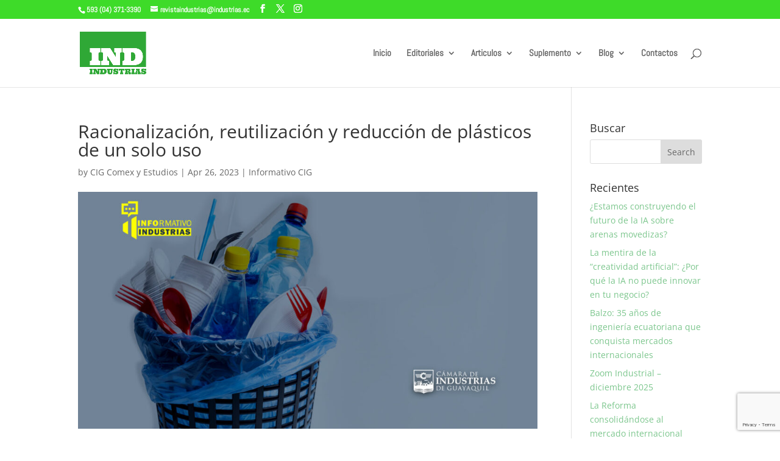

--- FILE ---
content_type: text/html; charset=utf-8
request_url: https://www.google.com/recaptcha/api2/anchor?ar=1&k=6LdCAfcUAAAAADMtLxujun0ARQ4VzDEXFLZjqWIe&co=aHR0cHM6Ly9yZXZpc3RhaW5kdXN0cmlhcy5jb206NDQz&hl=en&v=N67nZn4AqZkNcbeMu4prBgzg&size=invisible&anchor-ms=20000&execute-ms=30000&cb=5ygmxmygk49p
body_size: 48844
content:
<!DOCTYPE HTML><html dir="ltr" lang="en"><head><meta http-equiv="Content-Type" content="text/html; charset=UTF-8">
<meta http-equiv="X-UA-Compatible" content="IE=edge">
<title>reCAPTCHA</title>
<style type="text/css">
/* cyrillic-ext */
@font-face {
  font-family: 'Roboto';
  font-style: normal;
  font-weight: 400;
  font-stretch: 100%;
  src: url(//fonts.gstatic.com/s/roboto/v48/KFO7CnqEu92Fr1ME7kSn66aGLdTylUAMa3GUBHMdazTgWw.woff2) format('woff2');
  unicode-range: U+0460-052F, U+1C80-1C8A, U+20B4, U+2DE0-2DFF, U+A640-A69F, U+FE2E-FE2F;
}
/* cyrillic */
@font-face {
  font-family: 'Roboto';
  font-style: normal;
  font-weight: 400;
  font-stretch: 100%;
  src: url(//fonts.gstatic.com/s/roboto/v48/KFO7CnqEu92Fr1ME7kSn66aGLdTylUAMa3iUBHMdazTgWw.woff2) format('woff2');
  unicode-range: U+0301, U+0400-045F, U+0490-0491, U+04B0-04B1, U+2116;
}
/* greek-ext */
@font-face {
  font-family: 'Roboto';
  font-style: normal;
  font-weight: 400;
  font-stretch: 100%;
  src: url(//fonts.gstatic.com/s/roboto/v48/KFO7CnqEu92Fr1ME7kSn66aGLdTylUAMa3CUBHMdazTgWw.woff2) format('woff2');
  unicode-range: U+1F00-1FFF;
}
/* greek */
@font-face {
  font-family: 'Roboto';
  font-style: normal;
  font-weight: 400;
  font-stretch: 100%;
  src: url(//fonts.gstatic.com/s/roboto/v48/KFO7CnqEu92Fr1ME7kSn66aGLdTylUAMa3-UBHMdazTgWw.woff2) format('woff2');
  unicode-range: U+0370-0377, U+037A-037F, U+0384-038A, U+038C, U+038E-03A1, U+03A3-03FF;
}
/* math */
@font-face {
  font-family: 'Roboto';
  font-style: normal;
  font-weight: 400;
  font-stretch: 100%;
  src: url(//fonts.gstatic.com/s/roboto/v48/KFO7CnqEu92Fr1ME7kSn66aGLdTylUAMawCUBHMdazTgWw.woff2) format('woff2');
  unicode-range: U+0302-0303, U+0305, U+0307-0308, U+0310, U+0312, U+0315, U+031A, U+0326-0327, U+032C, U+032F-0330, U+0332-0333, U+0338, U+033A, U+0346, U+034D, U+0391-03A1, U+03A3-03A9, U+03B1-03C9, U+03D1, U+03D5-03D6, U+03F0-03F1, U+03F4-03F5, U+2016-2017, U+2034-2038, U+203C, U+2040, U+2043, U+2047, U+2050, U+2057, U+205F, U+2070-2071, U+2074-208E, U+2090-209C, U+20D0-20DC, U+20E1, U+20E5-20EF, U+2100-2112, U+2114-2115, U+2117-2121, U+2123-214F, U+2190, U+2192, U+2194-21AE, U+21B0-21E5, U+21F1-21F2, U+21F4-2211, U+2213-2214, U+2216-22FF, U+2308-230B, U+2310, U+2319, U+231C-2321, U+2336-237A, U+237C, U+2395, U+239B-23B7, U+23D0, U+23DC-23E1, U+2474-2475, U+25AF, U+25B3, U+25B7, U+25BD, U+25C1, U+25CA, U+25CC, U+25FB, U+266D-266F, U+27C0-27FF, U+2900-2AFF, U+2B0E-2B11, U+2B30-2B4C, U+2BFE, U+3030, U+FF5B, U+FF5D, U+1D400-1D7FF, U+1EE00-1EEFF;
}
/* symbols */
@font-face {
  font-family: 'Roboto';
  font-style: normal;
  font-weight: 400;
  font-stretch: 100%;
  src: url(//fonts.gstatic.com/s/roboto/v48/KFO7CnqEu92Fr1ME7kSn66aGLdTylUAMaxKUBHMdazTgWw.woff2) format('woff2');
  unicode-range: U+0001-000C, U+000E-001F, U+007F-009F, U+20DD-20E0, U+20E2-20E4, U+2150-218F, U+2190, U+2192, U+2194-2199, U+21AF, U+21E6-21F0, U+21F3, U+2218-2219, U+2299, U+22C4-22C6, U+2300-243F, U+2440-244A, U+2460-24FF, U+25A0-27BF, U+2800-28FF, U+2921-2922, U+2981, U+29BF, U+29EB, U+2B00-2BFF, U+4DC0-4DFF, U+FFF9-FFFB, U+10140-1018E, U+10190-1019C, U+101A0, U+101D0-101FD, U+102E0-102FB, U+10E60-10E7E, U+1D2C0-1D2D3, U+1D2E0-1D37F, U+1F000-1F0FF, U+1F100-1F1AD, U+1F1E6-1F1FF, U+1F30D-1F30F, U+1F315, U+1F31C, U+1F31E, U+1F320-1F32C, U+1F336, U+1F378, U+1F37D, U+1F382, U+1F393-1F39F, U+1F3A7-1F3A8, U+1F3AC-1F3AF, U+1F3C2, U+1F3C4-1F3C6, U+1F3CA-1F3CE, U+1F3D4-1F3E0, U+1F3ED, U+1F3F1-1F3F3, U+1F3F5-1F3F7, U+1F408, U+1F415, U+1F41F, U+1F426, U+1F43F, U+1F441-1F442, U+1F444, U+1F446-1F449, U+1F44C-1F44E, U+1F453, U+1F46A, U+1F47D, U+1F4A3, U+1F4B0, U+1F4B3, U+1F4B9, U+1F4BB, U+1F4BF, U+1F4C8-1F4CB, U+1F4D6, U+1F4DA, U+1F4DF, U+1F4E3-1F4E6, U+1F4EA-1F4ED, U+1F4F7, U+1F4F9-1F4FB, U+1F4FD-1F4FE, U+1F503, U+1F507-1F50B, U+1F50D, U+1F512-1F513, U+1F53E-1F54A, U+1F54F-1F5FA, U+1F610, U+1F650-1F67F, U+1F687, U+1F68D, U+1F691, U+1F694, U+1F698, U+1F6AD, U+1F6B2, U+1F6B9-1F6BA, U+1F6BC, U+1F6C6-1F6CF, U+1F6D3-1F6D7, U+1F6E0-1F6EA, U+1F6F0-1F6F3, U+1F6F7-1F6FC, U+1F700-1F7FF, U+1F800-1F80B, U+1F810-1F847, U+1F850-1F859, U+1F860-1F887, U+1F890-1F8AD, U+1F8B0-1F8BB, U+1F8C0-1F8C1, U+1F900-1F90B, U+1F93B, U+1F946, U+1F984, U+1F996, U+1F9E9, U+1FA00-1FA6F, U+1FA70-1FA7C, U+1FA80-1FA89, U+1FA8F-1FAC6, U+1FACE-1FADC, U+1FADF-1FAE9, U+1FAF0-1FAF8, U+1FB00-1FBFF;
}
/* vietnamese */
@font-face {
  font-family: 'Roboto';
  font-style: normal;
  font-weight: 400;
  font-stretch: 100%;
  src: url(//fonts.gstatic.com/s/roboto/v48/KFO7CnqEu92Fr1ME7kSn66aGLdTylUAMa3OUBHMdazTgWw.woff2) format('woff2');
  unicode-range: U+0102-0103, U+0110-0111, U+0128-0129, U+0168-0169, U+01A0-01A1, U+01AF-01B0, U+0300-0301, U+0303-0304, U+0308-0309, U+0323, U+0329, U+1EA0-1EF9, U+20AB;
}
/* latin-ext */
@font-face {
  font-family: 'Roboto';
  font-style: normal;
  font-weight: 400;
  font-stretch: 100%;
  src: url(//fonts.gstatic.com/s/roboto/v48/KFO7CnqEu92Fr1ME7kSn66aGLdTylUAMa3KUBHMdazTgWw.woff2) format('woff2');
  unicode-range: U+0100-02BA, U+02BD-02C5, U+02C7-02CC, U+02CE-02D7, U+02DD-02FF, U+0304, U+0308, U+0329, U+1D00-1DBF, U+1E00-1E9F, U+1EF2-1EFF, U+2020, U+20A0-20AB, U+20AD-20C0, U+2113, U+2C60-2C7F, U+A720-A7FF;
}
/* latin */
@font-face {
  font-family: 'Roboto';
  font-style: normal;
  font-weight: 400;
  font-stretch: 100%;
  src: url(//fonts.gstatic.com/s/roboto/v48/KFO7CnqEu92Fr1ME7kSn66aGLdTylUAMa3yUBHMdazQ.woff2) format('woff2');
  unicode-range: U+0000-00FF, U+0131, U+0152-0153, U+02BB-02BC, U+02C6, U+02DA, U+02DC, U+0304, U+0308, U+0329, U+2000-206F, U+20AC, U+2122, U+2191, U+2193, U+2212, U+2215, U+FEFF, U+FFFD;
}
/* cyrillic-ext */
@font-face {
  font-family: 'Roboto';
  font-style: normal;
  font-weight: 500;
  font-stretch: 100%;
  src: url(//fonts.gstatic.com/s/roboto/v48/KFO7CnqEu92Fr1ME7kSn66aGLdTylUAMa3GUBHMdazTgWw.woff2) format('woff2');
  unicode-range: U+0460-052F, U+1C80-1C8A, U+20B4, U+2DE0-2DFF, U+A640-A69F, U+FE2E-FE2F;
}
/* cyrillic */
@font-face {
  font-family: 'Roboto';
  font-style: normal;
  font-weight: 500;
  font-stretch: 100%;
  src: url(//fonts.gstatic.com/s/roboto/v48/KFO7CnqEu92Fr1ME7kSn66aGLdTylUAMa3iUBHMdazTgWw.woff2) format('woff2');
  unicode-range: U+0301, U+0400-045F, U+0490-0491, U+04B0-04B1, U+2116;
}
/* greek-ext */
@font-face {
  font-family: 'Roboto';
  font-style: normal;
  font-weight: 500;
  font-stretch: 100%;
  src: url(//fonts.gstatic.com/s/roboto/v48/KFO7CnqEu92Fr1ME7kSn66aGLdTylUAMa3CUBHMdazTgWw.woff2) format('woff2');
  unicode-range: U+1F00-1FFF;
}
/* greek */
@font-face {
  font-family: 'Roboto';
  font-style: normal;
  font-weight: 500;
  font-stretch: 100%;
  src: url(//fonts.gstatic.com/s/roboto/v48/KFO7CnqEu92Fr1ME7kSn66aGLdTylUAMa3-UBHMdazTgWw.woff2) format('woff2');
  unicode-range: U+0370-0377, U+037A-037F, U+0384-038A, U+038C, U+038E-03A1, U+03A3-03FF;
}
/* math */
@font-face {
  font-family: 'Roboto';
  font-style: normal;
  font-weight: 500;
  font-stretch: 100%;
  src: url(//fonts.gstatic.com/s/roboto/v48/KFO7CnqEu92Fr1ME7kSn66aGLdTylUAMawCUBHMdazTgWw.woff2) format('woff2');
  unicode-range: U+0302-0303, U+0305, U+0307-0308, U+0310, U+0312, U+0315, U+031A, U+0326-0327, U+032C, U+032F-0330, U+0332-0333, U+0338, U+033A, U+0346, U+034D, U+0391-03A1, U+03A3-03A9, U+03B1-03C9, U+03D1, U+03D5-03D6, U+03F0-03F1, U+03F4-03F5, U+2016-2017, U+2034-2038, U+203C, U+2040, U+2043, U+2047, U+2050, U+2057, U+205F, U+2070-2071, U+2074-208E, U+2090-209C, U+20D0-20DC, U+20E1, U+20E5-20EF, U+2100-2112, U+2114-2115, U+2117-2121, U+2123-214F, U+2190, U+2192, U+2194-21AE, U+21B0-21E5, U+21F1-21F2, U+21F4-2211, U+2213-2214, U+2216-22FF, U+2308-230B, U+2310, U+2319, U+231C-2321, U+2336-237A, U+237C, U+2395, U+239B-23B7, U+23D0, U+23DC-23E1, U+2474-2475, U+25AF, U+25B3, U+25B7, U+25BD, U+25C1, U+25CA, U+25CC, U+25FB, U+266D-266F, U+27C0-27FF, U+2900-2AFF, U+2B0E-2B11, U+2B30-2B4C, U+2BFE, U+3030, U+FF5B, U+FF5D, U+1D400-1D7FF, U+1EE00-1EEFF;
}
/* symbols */
@font-face {
  font-family: 'Roboto';
  font-style: normal;
  font-weight: 500;
  font-stretch: 100%;
  src: url(//fonts.gstatic.com/s/roboto/v48/KFO7CnqEu92Fr1ME7kSn66aGLdTylUAMaxKUBHMdazTgWw.woff2) format('woff2');
  unicode-range: U+0001-000C, U+000E-001F, U+007F-009F, U+20DD-20E0, U+20E2-20E4, U+2150-218F, U+2190, U+2192, U+2194-2199, U+21AF, U+21E6-21F0, U+21F3, U+2218-2219, U+2299, U+22C4-22C6, U+2300-243F, U+2440-244A, U+2460-24FF, U+25A0-27BF, U+2800-28FF, U+2921-2922, U+2981, U+29BF, U+29EB, U+2B00-2BFF, U+4DC0-4DFF, U+FFF9-FFFB, U+10140-1018E, U+10190-1019C, U+101A0, U+101D0-101FD, U+102E0-102FB, U+10E60-10E7E, U+1D2C0-1D2D3, U+1D2E0-1D37F, U+1F000-1F0FF, U+1F100-1F1AD, U+1F1E6-1F1FF, U+1F30D-1F30F, U+1F315, U+1F31C, U+1F31E, U+1F320-1F32C, U+1F336, U+1F378, U+1F37D, U+1F382, U+1F393-1F39F, U+1F3A7-1F3A8, U+1F3AC-1F3AF, U+1F3C2, U+1F3C4-1F3C6, U+1F3CA-1F3CE, U+1F3D4-1F3E0, U+1F3ED, U+1F3F1-1F3F3, U+1F3F5-1F3F7, U+1F408, U+1F415, U+1F41F, U+1F426, U+1F43F, U+1F441-1F442, U+1F444, U+1F446-1F449, U+1F44C-1F44E, U+1F453, U+1F46A, U+1F47D, U+1F4A3, U+1F4B0, U+1F4B3, U+1F4B9, U+1F4BB, U+1F4BF, U+1F4C8-1F4CB, U+1F4D6, U+1F4DA, U+1F4DF, U+1F4E3-1F4E6, U+1F4EA-1F4ED, U+1F4F7, U+1F4F9-1F4FB, U+1F4FD-1F4FE, U+1F503, U+1F507-1F50B, U+1F50D, U+1F512-1F513, U+1F53E-1F54A, U+1F54F-1F5FA, U+1F610, U+1F650-1F67F, U+1F687, U+1F68D, U+1F691, U+1F694, U+1F698, U+1F6AD, U+1F6B2, U+1F6B9-1F6BA, U+1F6BC, U+1F6C6-1F6CF, U+1F6D3-1F6D7, U+1F6E0-1F6EA, U+1F6F0-1F6F3, U+1F6F7-1F6FC, U+1F700-1F7FF, U+1F800-1F80B, U+1F810-1F847, U+1F850-1F859, U+1F860-1F887, U+1F890-1F8AD, U+1F8B0-1F8BB, U+1F8C0-1F8C1, U+1F900-1F90B, U+1F93B, U+1F946, U+1F984, U+1F996, U+1F9E9, U+1FA00-1FA6F, U+1FA70-1FA7C, U+1FA80-1FA89, U+1FA8F-1FAC6, U+1FACE-1FADC, U+1FADF-1FAE9, U+1FAF0-1FAF8, U+1FB00-1FBFF;
}
/* vietnamese */
@font-face {
  font-family: 'Roboto';
  font-style: normal;
  font-weight: 500;
  font-stretch: 100%;
  src: url(//fonts.gstatic.com/s/roboto/v48/KFO7CnqEu92Fr1ME7kSn66aGLdTylUAMa3OUBHMdazTgWw.woff2) format('woff2');
  unicode-range: U+0102-0103, U+0110-0111, U+0128-0129, U+0168-0169, U+01A0-01A1, U+01AF-01B0, U+0300-0301, U+0303-0304, U+0308-0309, U+0323, U+0329, U+1EA0-1EF9, U+20AB;
}
/* latin-ext */
@font-face {
  font-family: 'Roboto';
  font-style: normal;
  font-weight: 500;
  font-stretch: 100%;
  src: url(//fonts.gstatic.com/s/roboto/v48/KFO7CnqEu92Fr1ME7kSn66aGLdTylUAMa3KUBHMdazTgWw.woff2) format('woff2');
  unicode-range: U+0100-02BA, U+02BD-02C5, U+02C7-02CC, U+02CE-02D7, U+02DD-02FF, U+0304, U+0308, U+0329, U+1D00-1DBF, U+1E00-1E9F, U+1EF2-1EFF, U+2020, U+20A0-20AB, U+20AD-20C0, U+2113, U+2C60-2C7F, U+A720-A7FF;
}
/* latin */
@font-face {
  font-family: 'Roboto';
  font-style: normal;
  font-weight: 500;
  font-stretch: 100%;
  src: url(//fonts.gstatic.com/s/roboto/v48/KFO7CnqEu92Fr1ME7kSn66aGLdTylUAMa3yUBHMdazQ.woff2) format('woff2');
  unicode-range: U+0000-00FF, U+0131, U+0152-0153, U+02BB-02BC, U+02C6, U+02DA, U+02DC, U+0304, U+0308, U+0329, U+2000-206F, U+20AC, U+2122, U+2191, U+2193, U+2212, U+2215, U+FEFF, U+FFFD;
}
/* cyrillic-ext */
@font-face {
  font-family: 'Roboto';
  font-style: normal;
  font-weight: 900;
  font-stretch: 100%;
  src: url(//fonts.gstatic.com/s/roboto/v48/KFO7CnqEu92Fr1ME7kSn66aGLdTylUAMa3GUBHMdazTgWw.woff2) format('woff2');
  unicode-range: U+0460-052F, U+1C80-1C8A, U+20B4, U+2DE0-2DFF, U+A640-A69F, U+FE2E-FE2F;
}
/* cyrillic */
@font-face {
  font-family: 'Roboto';
  font-style: normal;
  font-weight: 900;
  font-stretch: 100%;
  src: url(//fonts.gstatic.com/s/roboto/v48/KFO7CnqEu92Fr1ME7kSn66aGLdTylUAMa3iUBHMdazTgWw.woff2) format('woff2');
  unicode-range: U+0301, U+0400-045F, U+0490-0491, U+04B0-04B1, U+2116;
}
/* greek-ext */
@font-face {
  font-family: 'Roboto';
  font-style: normal;
  font-weight: 900;
  font-stretch: 100%;
  src: url(//fonts.gstatic.com/s/roboto/v48/KFO7CnqEu92Fr1ME7kSn66aGLdTylUAMa3CUBHMdazTgWw.woff2) format('woff2');
  unicode-range: U+1F00-1FFF;
}
/* greek */
@font-face {
  font-family: 'Roboto';
  font-style: normal;
  font-weight: 900;
  font-stretch: 100%;
  src: url(//fonts.gstatic.com/s/roboto/v48/KFO7CnqEu92Fr1ME7kSn66aGLdTylUAMa3-UBHMdazTgWw.woff2) format('woff2');
  unicode-range: U+0370-0377, U+037A-037F, U+0384-038A, U+038C, U+038E-03A1, U+03A3-03FF;
}
/* math */
@font-face {
  font-family: 'Roboto';
  font-style: normal;
  font-weight: 900;
  font-stretch: 100%;
  src: url(//fonts.gstatic.com/s/roboto/v48/KFO7CnqEu92Fr1ME7kSn66aGLdTylUAMawCUBHMdazTgWw.woff2) format('woff2');
  unicode-range: U+0302-0303, U+0305, U+0307-0308, U+0310, U+0312, U+0315, U+031A, U+0326-0327, U+032C, U+032F-0330, U+0332-0333, U+0338, U+033A, U+0346, U+034D, U+0391-03A1, U+03A3-03A9, U+03B1-03C9, U+03D1, U+03D5-03D6, U+03F0-03F1, U+03F4-03F5, U+2016-2017, U+2034-2038, U+203C, U+2040, U+2043, U+2047, U+2050, U+2057, U+205F, U+2070-2071, U+2074-208E, U+2090-209C, U+20D0-20DC, U+20E1, U+20E5-20EF, U+2100-2112, U+2114-2115, U+2117-2121, U+2123-214F, U+2190, U+2192, U+2194-21AE, U+21B0-21E5, U+21F1-21F2, U+21F4-2211, U+2213-2214, U+2216-22FF, U+2308-230B, U+2310, U+2319, U+231C-2321, U+2336-237A, U+237C, U+2395, U+239B-23B7, U+23D0, U+23DC-23E1, U+2474-2475, U+25AF, U+25B3, U+25B7, U+25BD, U+25C1, U+25CA, U+25CC, U+25FB, U+266D-266F, U+27C0-27FF, U+2900-2AFF, U+2B0E-2B11, U+2B30-2B4C, U+2BFE, U+3030, U+FF5B, U+FF5D, U+1D400-1D7FF, U+1EE00-1EEFF;
}
/* symbols */
@font-face {
  font-family: 'Roboto';
  font-style: normal;
  font-weight: 900;
  font-stretch: 100%;
  src: url(//fonts.gstatic.com/s/roboto/v48/KFO7CnqEu92Fr1ME7kSn66aGLdTylUAMaxKUBHMdazTgWw.woff2) format('woff2');
  unicode-range: U+0001-000C, U+000E-001F, U+007F-009F, U+20DD-20E0, U+20E2-20E4, U+2150-218F, U+2190, U+2192, U+2194-2199, U+21AF, U+21E6-21F0, U+21F3, U+2218-2219, U+2299, U+22C4-22C6, U+2300-243F, U+2440-244A, U+2460-24FF, U+25A0-27BF, U+2800-28FF, U+2921-2922, U+2981, U+29BF, U+29EB, U+2B00-2BFF, U+4DC0-4DFF, U+FFF9-FFFB, U+10140-1018E, U+10190-1019C, U+101A0, U+101D0-101FD, U+102E0-102FB, U+10E60-10E7E, U+1D2C0-1D2D3, U+1D2E0-1D37F, U+1F000-1F0FF, U+1F100-1F1AD, U+1F1E6-1F1FF, U+1F30D-1F30F, U+1F315, U+1F31C, U+1F31E, U+1F320-1F32C, U+1F336, U+1F378, U+1F37D, U+1F382, U+1F393-1F39F, U+1F3A7-1F3A8, U+1F3AC-1F3AF, U+1F3C2, U+1F3C4-1F3C6, U+1F3CA-1F3CE, U+1F3D4-1F3E0, U+1F3ED, U+1F3F1-1F3F3, U+1F3F5-1F3F7, U+1F408, U+1F415, U+1F41F, U+1F426, U+1F43F, U+1F441-1F442, U+1F444, U+1F446-1F449, U+1F44C-1F44E, U+1F453, U+1F46A, U+1F47D, U+1F4A3, U+1F4B0, U+1F4B3, U+1F4B9, U+1F4BB, U+1F4BF, U+1F4C8-1F4CB, U+1F4D6, U+1F4DA, U+1F4DF, U+1F4E3-1F4E6, U+1F4EA-1F4ED, U+1F4F7, U+1F4F9-1F4FB, U+1F4FD-1F4FE, U+1F503, U+1F507-1F50B, U+1F50D, U+1F512-1F513, U+1F53E-1F54A, U+1F54F-1F5FA, U+1F610, U+1F650-1F67F, U+1F687, U+1F68D, U+1F691, U+1F694, U+1F698, U+1F6AD, U+1F6B2, U+1F6B9-1F6BA, U+1F6BC, U+1F6C6-1F6CF, U+1F6D3-1F6D7, U+1F6E0-1F6EA, U+1F6F0-1F6F3, U+1F6F7-1F6FC, U+1F700-1F7FF, U+1F800-1F80B, U+1F810-1F847, U+1F850-1F859, U+1F860-1F887, U+1F890-1F8AD, U+1F8B0-1F8BB, U+1F8C0-1F8C1, U+1F900-1F90B, U+1F93B, U+1F946, U+1F984, U+1F996, U+1F9E9, U+1FA00-1FA6F, U+1FA70-1FA7C, U+1FA80-1FA89, U+1FA8F-1FAC6, U+1FACE-1FADC, U+1FADF-1FAE9, U+1FAF0-1FAF8, U+1FB00-1FBFF;
}
/* vietnamese */
@font-face {
  font-family: 'Roboto';
  font-style: normal;
  font-weight: 900;
  font-stretch: 100%;
  src: url(//fonts.gstatic.com/s/roboto/v48/KFO7CnqEu92Fr1ME7kSn66aGLdTylUAMa3OUBHMdazTgWw.woff2) format('woff2');
  unicode-range: U+0102-0103, U+0110-0111, U+0128-0129, U+0168-0169, U+01A0-01A1, U+01AF-01B0, U+0300-0301, U+0303-0304, U+0308-0309, U+0323, U+0329, U+1EA0-1EF9, U+20AB;
}
/* latin-ext */
@font-face {
  font-family: 'Roboto';
  font-style: normal;
  font-weight: 900;
  font-stretch: 100%;
  src: url(//fonts.gstatic.com/s/roboto/v48/KFO7CnqEu92Fr1ME7kSn66aGLdTylUAMa3KUBHMdazTgWw.woff2) format('woff2');
  unicode-range: U+0100-02BA, U+02BD-02C5, U+02C7-02CC, U+02CE-02D7, U+02DD-02FF, U+0304, U+0308, U+0329, U+1D00-1DBF, U+1E00-1E9F, U+1EF2-1EFF, U+2020, U+20A0-20AB, U+20AD-20C0, U+2113, U+2C60-2C7F, U+A720-A7FF;
}
/* latin */
@font-face {
  font-family: 'Roboto';
  font-style: normal;
  font-weight: 900;
  font-stretch: 100%;
  src: url(//fonts.gstatic.com/s/roboto/v48/KFO7CnqEu92Fr1ME7kSn66aGLdTylUAMa3yUBHMdazQ.woff2) format('woff2');
  unicode-range: U+0000-00FF, U+0131, U+0152-0153, U+02BB-02BC, U+02C6, U+02DA, U+02DC, U+0304, U+0308, U+0329, U+2000-206F, U+20AC, U+2122, U+2191, U+2193, U+2212, U+2215, U+FEFF, U+FFFD;
}

</style>
<link rel="stylesheet" type="text/css" href="https://www.gstatic.com/recaptcha/releases/N67nZn4AqZkNcbeMu4prBgzg/styles__ltr.css">
<script nonce="RxQXVm6HoZiBK5wb_7uW9g" type="text/javascript">window['__recaptcha_api'] = 'https://www.google.com/recaptcha/api2/';</script>
<script type="text/javascript" src="https://www.gstatic.com/recaptcha/releases/N67nZn4AqZkNcbeMu4prBgzg/recaptcha__en.js" nonce="RxQXVm6HoZiBK5wb_7uW9g">
      
    </script></head>
<body><div id="rc-anchor-alert" class="rc-anchor-alert"></div>
<input type="hidden" id="recaptcha-token" value="[base64]">
<script type="text/javascript" nonce="RxQXVm6HoZiBK5wb_7uW9g">
      recaptcha.anchor.Main.init("[\x22ainput\x22,[\x22bgdata\x22,\x22\x22,\[base64]/[base64]/[base64]/[base64]/[base64]/[base64]/KGcoTywyNTMsTy5PKSxVRyhPLEMpKTpnKE8sMjUzLEMpLE8pKSxsKSksTykpfSxieT1mdW5jdGlvbihDLE8sdSxsKXtmb3IobD0odT1SKEMpLDApO08+MDtPLS0pbD1sPDw4fFooQyk7ZyhDLHUsbCl9LFVHPWZ1bmN0aW9uKEMsTyl7Qy5pLmxlbmd0aD4xMDQ/[base64]/[base64]/[base64]/[base64]/[base64]/[base64]/[base64]\\u003d\x22,\[base64]\\u003d\\u003d\x22,\[base64]/CnStAOlrDiMKMwpLDo3bDosOVOTPDk8OCP25Rw4V/w67DocKcY2jCssOnCgEeUcKuFRPDkBbDuMO0H1nCnC06McKRwr3CiMKBdMOSw4/CvgZTwrNmwp13HRjCmMO5I8KIwptNMHVeLztZCMKdCB9DTC/DsxNJEjF/wpTCvRbCtsKAw5zDucOKw44NLR/ClsKSw5c5WjPDmcO3QhlWwrQYdFpFKsO5w6zDj8KXw5Ftw7czTQLCskBcJ8KSw7NUVMKGw6QQwqJhcMKewqU9DQ8Kw6t+ZsKEw5p6wp/CncKGPF7Cp8KOWisdw50iw61JSTPCvMOfCkPDuSAsCDwXaBIYwr9sWjTDkBPDqcKhMCh3BMKRFsKSwrVKcBbDgHnCkGI/w6IVUHLDl8OvwoTDrgzDhcOKccOfw5c9GgFvKh3Dqi1CwrfDqMOuGzfDgsKlLAR3B8OAw7HDl8Kiw6/CiBrCv8OeJ2/[base64]/DoWLCmBAUw47DhGhnw7lCOX8Tw4vDhsO6LCLDg8KzIcOVW8OgWMOqw5vCo0LDj8KzH8OoAX/[base64]/[base64]/[base64]/CrSh1T2DDosOzwrw5wq3DlcONwqYvwqYKIMO8w7zCrGDCscOQwp3CusOWwpVLw6kMLQLDsDxPwrVKw5tHBgDCtA4/L8OkYiwZbTrDhcKBwrPCkm/[base64]/CvFN9w6XCrRNHVMOjXsOuw7Vgwq56ZQ4UwqnCoAbCisKAH08LfUUlLn7CiMOgVSHDuWnCh1kkcsO+w4zCtcKvBRlEwo0uwrzCtxg0fUzCki8Bwo1Vwpt/aGMUG8Obwo3Cr8K2wo1dw7fCtsKXcw3DosO7wpgbw4fCmSvCgMKcPQjCoMOsw6Ryw4NBw4nCrsKWw5wQw7TCqB7DvcOTwoQyPgTDsMOCRDXDqXYKQH/CnMOfLcKEZMOtwot1H8Krw6p1R29mKzfDsR8rHB1Fw4Nben06fhkRNEo4w50yw5cpwqwfwqvCtG4ywpV/[base64]/Dk1Mawo0bw7/Ct8OgwqRawqnCuMKcd8KAc8KKIcKNYknDv2Qkwo7DnVYSZwzDqsK1fV9gY8OYJsKpwrIyYXHDu8KUCcOhdQ/Dt1PCr8KDw7zDpjt3wrkIw4ICw6HDtnDCosKbOk17wopEw7/CiMKEw7XDksO+wpJ9w7PCk8Klw6zCkMKww6rDmELCuiFMeDAhwqDCgMO2w7sBE38oVkXCnxkJZsK5w5UKwofDh8Kew7bCusOkw6QhwpQyVcKrw5IAw415fsOhworCiFHCr8Oww6/DicO6FsKKUsOQwqNGPMOPbcOJVifCvsKyw7PDgAvCscKPw5AEwr/CosKMwpnCv2hWwqbDiMOdS8OmWcKsAsKHFsKjw7Z1wqLDmcKfw7/CpsOow6fDr8OTbsKpw4Qrw61aO8K5wrYnw53DmFkYY3dUw7ZZwoNiPxR3WsOiwqnCjsKjw5HCti3DhRpgIcOCPcO+FcOow7/[base64]/w6nClksWwrEPNmvDpULDpsORw7g4DGTCjjDDm8KBVBTDsEoWc14iwo8rCcKbw7rClsOqf8KfGDlaPwkxwp4Tw5nCnsO4YnZnRcOyw4srw6saZloPGV3Dt8KdViMMaArDosOMw4LDlXfCpMO/[base64]/Dl8OBwpLDrcK/wo8tYRDCvxLCpsKCXHHDqcOmw7DDiR/CvFPCkcKdw55JN8OwCsOcwofCgivDpAVmwoLCh8KeTsO2woXCo8O0w5JDMsKpw7rDv8OSKcKGwoRyZMKTbVrDksO5w5bCn2BBw7PDgMKpO07Dl03CoMKpwp51wpktDsKowo1afsOOJA7CvMK4Mi3CnFDDmB1xZsOraGnDsQ/CojXCriDCqiPCvj4GUsKDVsOFw53DhcKrwoXDrwXDnxHCsU3Cm8Kww5koGijDg2DCrBTCosKMN8O6w4UgwpppcsKQbWNfw7lWFHhNwrLCosOYIcKLTi7Du3PCtcOjw7/[base64]/DlMKjS8OJScKCw48iwrQsTiV0RcOJw5PCiBIjfMOZw4vCg8O6w7jDnDETw6jCv1hnw708w6Jgw6rCvsO+wrA2KsK3DFJXcCnCm3FNw6IHPhs2wp/CocOJwo7DoVgkw6/ChMO5JzzDhsOdw4XCusK6w7TCp1fCocK1bsOVTsOmwpjDsMOjw4PDk8KXworCrMK3wqwYeSEMw5LDjk7CtnlsQ8OdIcKkwprCkMKbw5IiwqrCs8Kfw7cvVCdjAS9ewpVQw5/DlMOlQ8KXEyPCg8KTwpXDtMOzIsK/ccOQGMOoWMK8Y0/DmD3CuSvDsmLCg8O/H07DkVrCisKSwpIJwqjDkB5pwqDDrsOGOMKWYVtsCF0vw6RcQ8KcwqzClnVHNMK/wp4vw6ktEmnDl1pPakAeHTTCmkZJfifDtiDDhgdBw4HDiFp0w5bCqsKxanVUw6LCvcK4w4NUw7JMw7lQcsKpwr/[base64]/ChWHCsHZXU8KLdwolZCoow4lKf8KNwrR6V8OlMEgCZ3zCnD/Ci8K/cRTCnwgDF8KuK2PDgcOTM3TDhcObV8OnCC06wq3DhsOSYz3ClMOwcGXDuW01w5lpwoZ2w54iwogjwo0He2jDoVXDn8ODIQEzOwLClMK3wqw6F3HCscOCVB/Dqj/Dl8KmcMOhJ8KTW8OMwq1xw7jDu1jCqE/[base64]/[base64]/Cmg3Ci8Ocw5fCiCQvTcKXwo7Di1NgIRfCnjUlwrp/B8KFRVkPZnDDnE1Dw4lbwo7DqwzDvn4kwolRNnTDr17CrMKCw61ANDvCkcKXwo3CksORw6gXYcKgVi/DnsOxMyBvwqAYCAYxGcKfNMKbO0rDlTAJW27CtlFVw45UZWvDmcO7M8O3wrHDg2PClcOgw4LCj8KNEDMOwpPCmcKFwo9nwoRWCMOTGMOvX8Ofw41wwrHDoj3Cu8OwOT/CqC/CgsKFehXDsMOGacOew5jCr8OFwosOwowHeXDDusOJAg8ow47CiRTCuHLDuHUITg1JwrjCpXI4Ej/DsW7DgcKZVT9ywrVwNTwSSsKpZcOqBl/Cm1/DhsO1w5Mgwpp4e1low4xnw7jCgC/CmE06H8OmCXwfwp9qRsKhOsOgw4/ClDtOwq9hw6XCnVTCsDTDtMOuFV7DlAHCgXtUw4IHRy/DgMK/wqkiUsOpw5PDmmrCnFPCg1tXU8ORVMONTcOSCQooBXdkwqEtw5bDiBUoPcO8wqLDqsKGwrY7eMOoLcKpw4Acwow8I8KhwozDhg/[base64]/ChjDCrcORwoc0TMOvDkBOwowUI8OsHwpbwpzCicKcw5TCr8KSw5MFb8OMwpfDtC3CksO/XcOWMRPDucOwfSfDrcKkw4lCwp/[base64]/CkG7CjB7ClglmUsKxwonCssK7w47CmmUMw6fDusOOUDvCisOkw47CiMOGEj4QwpTCiC5RP38nw7fDrcOpw5nCnm5NNnbDtRfDpcK9HcKlNSFmwrzDocKNVcKywo1Hwql6w6vCnBHCqE88Yl/DsMKBJsOuw44KwojDo0TDkgQnw6rCvyXDpcOXJV0oHwJfcXDDjX9ewr/DiW7CqMONw7XDqifDq8O5YcKrwpvCucOUNsO4ODjDkS4rJsOKSlPCtMOwEsOGTMKTw6PCu8OKwrAsw4XDv3jCpiIqS1MeLhnCkHvCvsOce8OTwrzCrcK6wpzDl8O0wrFECn4JbTITakENW8O2wofCqg/Do3Fjw6Qhw47ChMKow6I5wqDCgsOQfVMAw4IKR8K3chrDtsOrKsK9RCNsw7PChhXDm8KYEEEbPcKVwrPDozEdwr7Dn8Oxw5pzw4fCuQZ5OsKwT8OeMVzDisKKdXFGw4c2XMOyJ2fDunx4wpsHwqpzwqlzQBzCnB3CoVHDmw/[base64]/[base64]/Ct1Y7SsOVIVHDhm7DlcOEwpDDlyA1w6LCmcKNw78WacKdwrHDoAvCn0jCnSBjw7XDmULCgHk0WcO0TsKEwpXDvAPDgzjDhcKiwpAqwpxNIsOLw59cw59zYMOQwog/D8O2V19kLsO/D8O5dS1Bw4YRwonCo8O2wphjwp/CjA7DgQhkVBTCrR/DkMKrw6hywpzDkTjCsBZiwpzCusOcw6nCtgIxwpbDj1DCqMKXScKAw4zDhcKTwoHDh083woZ8wrLCqcO0R8KVwrPCrx0TBRFQccK5wr9KeSc3wp9macKJw7fCiMO0GDjDs8OqcMKvd8KXMXAowq/CicK+RVnCksKBDgbChMKiTcK/wqYAShDCqsKmwobDk8OxRMKTw7oAw7d1WVQLPUQWw77Cj8OVHgFtBMKpw7XDh8Onw71AwovDjEAzOcKdw7RaBR/Cn8KIw73DulXDuT7DrcKEw59zDx59w7EwwrDDmMO8wo8GwpTDsQRmwqLCqsOLeVFzwr5Bw5Evw4Iwwol2IsK3w6tEWzc3PkjCsWosH1t4w4rCgkdIE2TDmxrDg8KtGcOkaX3Ch3hTHMKwwq/CjXUQw6nCuhXCvsKoccKRMjoJCcKRwqg7w5kdZsOYY8OwGwrDgsKDbEYtwp/[base64]/[base64]/[base64]/I8KAw4fDuXR2wrYmEBXDomRAwr/CmXnDncKeFBlmw6/ChnhVwqPCmQREaH/DrTzCuTDCp8O9wp3DicOrUX/[base64]/QcKkwrHCmw7DgsOxEAjDp8OfwqB/QT5RIMKhPEpCw5BVZ8OZwqbCicK2FMKvwozDo8KswrDCrTJvwrtnwp5cwpnCqsOiRGfCm0HDu8KfZyAJwpdowpJfD8K+XDsdwpvCvMOAw4k7BT0JHsKBfsKmfcKnZAM2w7p1w4paZ8O0X8OnOcO+QsOZw61pw7bCv8Kmw6HCiXImeMO/w68Xw7nCrcKxwrA0wo9kKktETMOww78/w6ADWgLCrWDDicOHHxjDrsOKwp/CnT/DvC54YhkPAmzCqlPCl8KJVTNfwr/DksKNMS8MBMOGaHNWwopzw7taF8OuwoHCuTwqw5ogDlHDjTDDlMKMwo8hZMOxUcO/[base64]/wq5mw5/CsnhMZD/CrcO+w4N8wqAICVQ/w7HDocOODsKTCmbCi8KEw5TCr8KUw4nDvsKiwp/CjyjDssK/wrsBw7/CkcK9NCPDtTUOKcKRwr7DgsOxwrwuw6tPdMOhw5F/GcOIRMOfwrrCuz0cwq7DtMOcVMKpwppqBm4xwrJpwrPCj8OLwqTCnTjCn8O8cjjDmsOtwoPDnEYPwox5wqxwEMK/w44KwrbChyouTQVhwojCmGzDpHsKwr5/wqLDicK7IMK4wqErw4VtN8OFwrBjw64cwpDCkAzCncKGwoFqUgYyw4xTDF7DhVrDiwhCNA1Pw4RhJX1WwqExD8OqUMKyw7TCqHHDhcODwoPDlcKiw6FweAzDtXZDwrJdJsOAwprDpXtbNTvCgcOnLsOGECYXw5PCrVPCq2pQwoFHwqPDhMO3dmpsCX5AScKHXsK/[base64]/DjsOnbT7Du8KaGFzDgm4OBMOuQsKewqDDkcKZwrzDrQrDqcODwrIMQ8KgwrQpwrLCul3DrB/Dg8K0RlTCgCrDl8KucVHCs8Kiw43CoBgYHsOYIy3DlMKRGsOxZsOjw7kmwrNIw73Cn8KTwozCrcKUwqQ8w4nCpMOnwr/[base64]/DmMKmecOIw7MDw6gqw5jCjsOaw4BPRyTCqh1lLQYswpHChsKiAMO4w4nDsgp4wrpUODnDjcKnesOPGcKTScKSw5fCo2luw4TCqMKCwrNIwqzClkTDrcKCZcO5w6Ntw6zClDHDhEtVRjDCksKiw7B1Y1/[base64]/cADCoUdow4R7wrbClsOdRX5wwozDrcKJOVTDv8KHwrbCh2DDrcKpwqATEcKyw4ZDYQTDk8KIwr/DtmTCmyLDv8OjLELCncO5c3bCv8K9w6YdwrnCqzQcwpTCsVDDmB/Dp8OUwrjDq24iw53DicK1woXDpSvCm8KFw6HDssOXTMK0GyUVPcOvFhUGDll8w4ZBw5rCqxvCmSLDiMKLGgXDvhLCk8OHC8KDwq/CucOzwrMtw6jDunXDsGIranwew6XClh3DicOkw4zCv8KLdcODw4QeIVl6wr83AGtlCHx9A8OzNT3DvcKZdCwMwpZXw7PDocKdAsKgUWXCuTFgwrASBmDCmEYxYMOiwqfDsmHCtXNbUsKoVxhMw5TDllwowoQ/YsOow7vCpMOyJsKFw6HCuFzDoXVdw6RrwrHDq8O1wrY4H8KDw5XDl8KXw6ceHcKGEMOUEFnCgx/Cr8Knw71sU8OXA8K3wq8LBsKaw7XCqAY1wqXDsA/DmAk6JSd9wrwASMKFwq7DiXrDl8KKwojDs1lZLMKAZsK5EC3DiyHCmEMWKgfChXBAMcOALRfDpMOdw49/F1PCln/[base64]/[base64]/[base64]/[base64]/[base64]/[base64]/w47DtMKJL01fwobDiks6dsK3w7/Cm8O7KsOjwp0PAMO7N8KDYENcw4whIsO8w4XDsRXChsOzTCYVUz0Aw7nDhz9MwrLDnTV6fsKkwodQScOBw4TDp1vDt8KDwrDDknBpLSTDj8KyM3nDpU5CYxfDm8OjwpHDp8OJwrXCgBXCn8KHNjPCl8K9wrdNw4HDlmJrw4U7W8KLWsKmwq7DjsO7ewdLwq/DmFkCeGRkfMKcw51oW8OYwq/CnGnDig82WcOjGz/ClcOwwpfDpMKTwoLDomN0ZAhoZQp6BMKew4pDXlDDn8KBDsK5OmfCqBzCkGfCksOmw5DDuRnDscKiw6DCnsOeT8KUNcOQERLCi0YWMMK+w5LDg8Oxwq/[base64]/wovCnR1mUcO0w4pmZ8Opw5lzTsO1w4DDuFphw49JwqTCjy1lS8OKwr/Di8OFMcKbwr7CiMK5VsOWwpHCnhd/ckMgTgrCi8O1w5FlEsOmKSdVw4rDk1XDuTbDl3oEZcK7w7sEVMKuwrJuw6vDqMO0akDDocKkJDnCvFbDi8OaV8OBw4nCq0UZwpLCh8OCw5nDhsOrwo/[base64]/[base64]/wrjDljHCicOzw4vDnsK+VVYYw43CrsOJwoTChDM3w5zDtcKgw7TDkggPw6UnAsKnZz3CuMOkw5giQsOHBlbDvlJbJ0ZvPMKLw4UcESbDoVPCt3ZGP1V7azTCnMOtwozCnCvCiCE3aABnwqk5FXETwpDCnsKJwoR+w5Yiw7/DvsKkw7Z7w4ETw73CkRXCpWPCm8Kgw7PCvSfCl2XDhcOTw4cswplnwrpZLMOMwqrDoDUBfsKsw5NDV8OKEMOQQcKPWQ53C8KJC8OuZEkoZklRw55Iw6HDlGoXQ8KrVHwsw6EtYwvCjSHDhMOMwrgiwp7CusKGwrvDnV3CvXc4wpwqZ8O4w6ZPw6fDtsOqO8Kvw5/CkxIEw40UFMOIw4UzemIxw4/DpMODJMO5w4c8bnrCmsOpUsKFwovDv8O1w40iE8OjwrXDo8K6T8KZAQTDgsOJwrrCvxnDtBrCrsKOwqLCvsKie8O+wrvCv8O9SmrCnlfDtwrDrcOUwokdwpfClRV/w6JdwqsPCMOdwr3DtxbDpcKFYMKfLCAFT8KARRXCmsOdEj41GMKeMsKawpRtwrnCqjlNMcOYwq8JSCbDj8Ksw6/CnsKYwpd8w4jCvVspY8KZw55zYRrDhMKeTMKpw6bDs8ObTsOiQ8K5wpNkY28VwpfDiCYmWcOgw6DCkgYecsKawrNzwpIuIzZUwpMtPR86w712wpoXYxpxwr7DucOvw5s+w7ttKC/CocOYNiXDp8KHIMO7wpLDnhAhQ8K5w6lnwo0Uw6xMwroabmXCiCzDs8KZD8Oqw6YgUMKEwq7CrsOYwpANwoIAS3o+w4LDuMO0KCZeCivCisOow6gdw4YvH1VZw6/CmsO6wqXDkljDgsOsw4wyJcOlG11TB35yw6zDq1vCusOMYsO7wpYPw5dUw7lmdSLCthhbf3EBcwjCvy/[base64]/wpLDiWcdwrFRwqvDisKtw4BEwpzDicOpEzJVEcKoasOgJcKAwobChHXCkzfDmw83wq3CimbChUs1YsOXw73DucKLw7/CmsOZw6fDtsOeTsK/[base64]/[base64]/asKEwoRALsOmPcKUOMO6w5DCrUTCt3HDpcKUwq7Cs8KowphRU8Odwo/[base64]/cwrDisK8AMO+w4DDoStTcQpEQcKdJ8KxcTTCt8OLQMKDw5Z8BMKBwphhOcKtwqYKB1LDp8Onw4vDsMK7w7ouSA5Ewp7DtQEff0fClCwJwpRzwpnDgnplwqwoLzRaw7gZwp/DmMK5w7/Dvh91wrgKPMKiw50dMsKCwr/ClcKsSMKEw5AwTx02w4XDvsOlW0/DhsK2wptOwrrDhxhSw7JTa8Kfw7HCoMKbLMKwIh3Cp1d/[base64]/DmMKHbQQcwpVKwrjCrFLDksOUw4zDvcK2wpbDhsOow6xSTcOJCTw9w4QoQHQyw4sYwrfDu8Ohw5NlVMKGTsOnX8KDC2nCo3HDvSV8w4bClsOlTDMeZTnDmhYSfGPCmMK6HGLCrzjChirClndew7BkSRnCrcOFf8Ocw5rChMKjw7jCp28hd8KzbS/[base64]/CjWpJTcK4FsOiGMObw6/DgcODEW8Aw6/[base64]/Dsk7DpCZ5w57CiX86w4dRT1cAw5rCnCnCq8K+VjsOfW7CkzDDqsOuGgnClMOdwoMVNlgew68vTcKrT8Kkwqt1wrVwSsO3MsOZwotPw67CuG/DlMO9wpMAYcOsw6kLTzLCu3IEZcOoUsOaVcOVdcKvNEnDpy3CjHHDjGXCsW3DpMODwqtLw6EJw5XCnsKhwrfDl2h8w4tNJ8KTwq/CicK/w5LCmE8ZYMKqScK/w6I1Ol/DsMONwo9VO8ODUcOlEkHDjcK7w4BNOndzbx3Chy3DpsKFJD7DqUB6w6rCuiHDnT/DqcKrK27Dvz3DsMO6bxZAwqcEwoctPMOIYF9sw4rCkULCs8OfHVDCmFHCmDZhwrbDjhbDk8O+wobDvAVPUMKjesKow79KTcKyw6IaSMKfwpvCiRx8bDoyCFLCqyRrwpMHWlIJKgI7w5QzwojDgxpHC8OrRiHDgQHCvF/DlcKMT8Ouw553BhsiwpQrH30WUcOgd2Uxw5bDiRh4w7ZDFMKJFw8SCMKJw5XDiMODwo/DiMOZNcOOwqoCHsOGw5nDvcKwwozDn3onYTbDlgMZwq/Cm03DuRAaw4UddMOEw6LDm8OIw47DlsKPT2/DpC4Rw6nDt8OtAcOxw7RXw5rDrl/DnwPDg0HCqn1ZSsOqZC7DqxR1w7rDrn8cwrBOw6MSbl7DuMOUB8KcAsOeDsKKP8KVSsKBe3ViNcOeDMOFZ35kw57CrxzCjkzCpjHCvUDDgj1Qw7gtJcKMTno5wqLDoyhNFUTCrEEswoPDvFDDpsKew4rCtEAww6vCoCEVwp/Cp8KwwoHDq8KgGWrCkMKzCzcfw4MIwopHwqjDrU7Crz/Dq1RmecKJw68jcsK1wqgCTgPDl8KRNDpJcsOYw6/[base64]/G2/CucKoKyrCuFHCmDt2BsODwonCk1HDoEwZMVnDlkvDnsKuwp4RKWYIQMOPf8ONwq3CpMOVAS7DvAHDuMOdNMOfwqDDs8KZZkrDlH/DnSJpwqPCpcOQBcOxZDI4fmDDosO+OcObLcKaDHLDscKnA8KbfhvDiwzDuMOnQ8Kewqt+wo7Cm8Ozw6nDrQofJHfDs0s4wrPCqcKAMcK6wojCsi/CtcKZwq3DsMKkJWfCvsOGPV4iw5kxWVnCvcOIw4HDrMOVN21gw6Erw7LDgF9Uw6A/d0rCqQdmw53ChFrDnRjDvsOyQT/CrsKFwqfDicOBwr0DaRUjw5MuBsO2SMO6CUfCu8K9w7TDssOqJsKVwqAmGcKZwoHCjsKcw49EO8KiTsKfbTvCpMO0wrE9wrpkwo/DjxvCusKTw63CvSbDnMKvwo3DkMKMJsK7YQpWwrXCoR8kfsKiwrrDpcKlw4LCgcKpWcO+w5/DtcKxCcO/w6vDt8KDwrPDvVM2C1Eywp/CvBPCmlYFw4A+HzZ0wrgDbcO9wrIWwo7DlMK8GMKoBH5wZH7CvcOhEAJXdsKXwrk8A8OTw57Ck1o9fcK4G8Ojw73CkjbDgMOuw7JLFMOEw4LDmzZxwoDCmMOSwrcqLQ56VsO6UiDCnGghwpBiw4DCuC/Cii/DicKKw6kzwpLDlmrCqMKTw7/[base64]/woHDtsKxw5woJsORw73CqcOOG8O1wr3Dv2fDk1QNUMKQw6Uxw7UAPMKVwrNMP8KUw5LDhyp+CWvDsT5MFFVQwr7DvF3Dn8Oowp3Cp3x9YMKJbzbDk3PCkBTCklrDrC7ClMK7w77DhFFywow1fcOxwr/CsDPCnsO6bsKfw7vDgwQuSxbDg8OBwpDDkkgIOHDDnMKnQsKUw7VZwpXDosK0fVXChmDDuT/CgMKxwr3Dm2VoXsOBPcOuBcKowrhXwpLCpzXDosO/w7AJC8KyQMKybsKWVMOiw6VDwr9Fwr9yV8OTwqLDlsKiw6FRwrHDvcO8w6lOwqAGwpYPw7fDr1tgw5Eaw6bDjsKRwr7ClzDCt2PCnRTDgTHDi8OPw4PDuMK9wpVMAT07R25CTDDCr1zDosO4w4/Dt8KfS8K1w6AxB2TClRYOa3XCmEtAFMOQC8KDGSrCqmDDvSjCs1TDgUTCq8KKNCVUw5XDssKsBEfChcOQc8Ofw44iwp/DncOdw47CoMOMwp7CssOwMMKHC17DnsKJEHAXw4LCnD/CssK4VcKzwrYAw5PDtsOmw44zwo3CgkU/B8Otw4c6HEYnc2ESRXcucMODw4V9Ww3Dul3CnVQ5BUvCm8Okw5tvbGlKwqcERAdZPhRxw4Byw5AUwqoXwqPCtyvDmkjCuTnCpDjDuAhlTyoldGvCiDFYBcO8wq/Ctj/Cg8OhXMKoP8OHw4vCtsKxEMK0wr06w5jDu3TCosKcJGNRG2FmwogONl5Mw5ZCw6ZCAsK0TsOkwq8BTWnCpgjCrlTCpMO2wpVxJR4Yw5PDhcK5acOzO8Kdw5DDgMKDWghOd2jDoknCjMK/UMObbcKWC0TCgMKOZsOXSMKqJ8Orw6XDjQ/DhVIiNcOJwofCgUTDmD03woHDmsOLw5TCrcKSMlLCt8KuwoARwoHDq8OZw5XCq2PDjMK9wqHDljnCqsKzw4nDrnPDisKVUR3Ct8KnwrbDqnvCgBTDtAEmw5lQOMOrWsOwwoTClx/CjcOJw7d7TMKjwqbCq8KNEG01wozCiVHCvsKCw7tSw7UCYsKDIMKaXcKOR39GwqgkBcOFwqfCoW3DgQB2wp7CisKpFcOuw7oCacKaVB5VwphdwoUyScKhBMKKVcKbUXJaw4/CtsKzPEwJR1BTPVFcbDbDgX0DL8OwUcO3wr/DoMKaej03XcOiOykRacKzw4fDmSVGwq1ofAjCkkZwUFHDmsONwoPDiMKjDSzCrG9fITbDmmTDncKoOlbDgWcgwqDCn8KYwpDDpCXDlRUzwoHChsOcwqQ3w5HCpMOnWcOqVcKew4jCs8OoEmNqJB/CisOAOcKywq8VK8OzPk3CpcKiW8KIF0vDuUfCqMKBw5vDg2DDkcKoE8KtwqLCuCMXEgHCuC4vwqLDvcKhYMOkR8OPDcOtw6vDuXjCqcOZwrfCq8KrJG5kwpPCiMOMwrDCiisgXMO2w7TCsQ0CwrnDpsKHw6XDvMOlwq/DrMOlLsOcwpfCojnDtW3DvjwKwpN5w5PCv00rwqnClcKvw6nCsEhLI20nGMObS8OnQMOmS8ONZihCw5d3wo85w4NrckXCiCF5P8OSG8KNw41vwovDqsKSO3zCoWUKw6U1wqDCgktYwotAwrU7OB3CjgZ8IxpJw5jDg8OYTsKtKAnDt8OTwoN/[base64]/[base64]/[base64]/w6rCqcOafcKRw4F4w6lVw4BhwoXCncKkw6U+w5PCkX7DkU57w6/DpXDCkhdgXXPCuHvClsOXw6rCs1PCpMKNw4/CqX3Dr8OjU8Ogw7rCvsOIZDpOwo/DosOLcErDrCZswrPDlw8BwogvNnXCsD5ow7U2OAnDvR3DvkXDsANDYgIKXMOkwolUU8KgOxfDjcKawr7DvsOzTcOSZsKYwrnDgTzDmMODaEgBw6LDtTjCgMK2T8ObGsOAwrHDs8KhRcOJwrvChcO+fsOCw6TCsMKWwrrCrsO2WnN2w7/DrD/DkcOrw6pLbcKww61WbcOzBsO9FRDCtsOgPMO4csKhwpgOHsKQwonCgDd+wooIURQZKMKtDGnCngAoI8KZUcK7w6PDoy3Cr3HDvGQVw6zCtX8XwqDCgC54HhjDuMOMw4kmw5d1FRLCo0kawrjCnnYhFkjDhMOOw6/CgG9yZsKBw4IGw5/CgMOGw57DkcO6BMKFwpQwNcOyYMKmb8OMPXQuwpLClcK8O8KGeBtYPcOzHRTDuMOtw4ktdh3DlXHCtwzCuMKlw7HDuxrCogDChsOkwoEpw59xwroTwrLCl8OnwovCuTJHw5J+ZW/DrcKlwoVNdUcCPkdgVknDlsKhfwocKCpMSsOfCcOOJ8K2cB3CisOPLCjDosKJPMK7w6bDgx17KR0fwoAFHsOlwpTCqghmAMKKey3DjsOow79bwrcVJsOdAzDDugPChSQ8wr4Wwo/DgsOPw4PCtVZCEAUqA8OHEsOSeMOww7jDn3pGwofClcKscTEAJsONYsOhw4XDpMOgEzHDk8K0w6Itw7YkTQzDgMKuTVzCu2gXwp3DmMOxKcKPwqjCsXlHw6TDlcKQKMOXDMO9w4MycXzDgDEpTR9ewq/Csi0/DcKfw4nDm2bDjsOewrQEOivCjUzCucOUwoN2PXp3wrg9Sn/[base64]/dyPDi8KgMMKFCHRTQsKQRjjCmcO/w5jDu8OKGjPChMOPw7XCg8K/GSdmwrbCrRfDhjA9w5B8WsKTw6Viwo02A8KDwpDCoQjCjAwgwobCsMKrPAvClsO0wpAJecKiID7ClH/Dr8O+wobChRTCgMONeyTDvmfDnBd2L8KTwqcUwrEhw5olw5hkwrIvPnZ2AAFVX8Kbwr/DiMKdIwnCpmzDlsKlw7p6wq7CmMOzHR7CvyJWfsOAE8OnBjPDgistJ8KxARTCtFDCp1IdwqdBWEvDoiFGwqtqHxvDnlLDh8KoFwrDtFrDkkTDp8O9bg8SATdnwqYOw5MXwqlcNihBw5/DscK8w7XDg2UTwp8/wpHDvcO9w4Qyw6XDucO6U1xYwr15ayxcwofChlJsc8OwwojCgEsfZkXDslZFw6DDkmJcw7XCoMO5cCx/Bg/DjCTCixEZcSp0w7VWwqcJHcOuw5/ClsKiZlBawoVVAgvCl8OCwqoxwqJ5wozCtnHCqcKsBB/CtWd5VMO7RDnDhTUFUsKzw7lIL39kQcOAw6BXO8OcNsO4WlgFC1zCh8OUYMOfQkPCtcOUORnCig7CnyUcw6LDvn4IasOBwonDoHInMSk+w5HDksO1eCkrZsOST8Knwp3DvVvDocK9BcKRw4lYw5LCrsKdw7/DtEHDiVjCosOnw4XCoVPCoGnCpsKZw40/w79CwpRNVTEYw6bDgsKSwoEfwpjDrMKhUMODwoZKOsO6w7skP37CmWJ/w7VPw44gw5plwrjCpMO2EF3CpjrCuj3DtRXDvcKpwrTDj8OcXsOeVsO6RnVzwphjw5jClj/DpcOHE8OYwr1Tw4/DjRhEHwHDpzrCnzRqwp7DoTQxATHCpMKzUBVSwpxXTcKMN3TCsiNCDMOdwpVzwpfDu8K5ZD7CisKYw411JMO7fmjCojQ4wpZ7w4p/CjYkwrjDpMKgw6EUMzhnEDjDlMOmDcKfH8O2w4J1aHsZwpFCw77CvkZxw5rCssKnd8KLD8OQbcKlTmTDhnNoQ1rDmsKGwos3JMKww6bDhMKVTlXDii7DjcKfUsK4wqwKwo7DssOOwoHDh8KxfMORw7HDonEyeMOqwqzCn8O7I1fDnGkmQ8OEPzB5w4/Dk8OuZGLDo1UWUMO3wqh8YX4wWwfDi8Okw6BVWcK/KH7CvX3CocKQw41LwrUuwpTDqXjDgGYMwpTCscKewrVPN8KsXcOdHCvDtMKcP00Rw6dGPmcMYVfCocKZwo9+WWJxOcKRwobCiXjDhcKYwrxXw61kw7DDosKAIlwyf8ODBAnCrBfDt8OPwqx2K2bDtsK7aW3DqsKNw5MUw6dZwpVcIG/[base64]/Cg8KSw6NwXsOywoctwqIDw53ChsKyLXd8wpTCt2IyVsKpO8KpKsO0w4bCtUgLPcKIwprDo8KrPEx8w5jCqsOfwppDdsOuw47CtR4Zb3jCuR3Dk8OHw5wdw4zDj8ObwofDpAfDlG/CuxbDosOrwoJnw4Jud8K7wq10SgwVWsOlPGVDNsKrwqpqw43CuhHDu3DDi2nDr8KPw47Cq07DtsO7wr3DuE3Dh8OIw7LCvXwCwp4jw5tDw6kiJUYHH8OVw50hwoLCkcO4wrLDqsKxaQLCg8KsRTw2RMK/UsObS8KKw55aFMOUwrgZExfDtsKQwrfCqkJRwo7DnA/DhB3Cq2gfJUpLwpzCuFvCoMKZX8ODwrYAFcKuO8Oyw4TCmERiVGwiD8KzwrcrwrJ+wr13w6LChzjDv8OWw4YUw7zCphkcwoYSXMOiGWHDv8Ovw73CnVDDqMKbwp3DpBprwqQ/wrI+wrtqwrA7BcO2OWrDpWzCtcOMHF/CtsKWwqbCosOGOA9Vw4jDqBhLXyLDlmXDk2clwptKwpvDlsOyWhtrwrYwTcKSMgTDtEthcsKawq/DgwnCn8K5wpYgUgrCqX9BGHXDrH0ww5rCgHZWw5PDj8KBWmbCkcO2w7nCqjlbKz4hw4MPaH3CpVdpwozDvcKEw5XDvlDCmsKadDXCpQ3Cq1dNSSNlw75QcsOVIMKAwo3DtR/DninDuQ5jaFIcwr9kLcKywrstw5UNQF59NMKNcGbCv8KSW0FewprDh27CvUrCnhfCjUdbYkkrw4Bnw73DrW/[base64]/[base64]/[base64]/[base64]/wrw3w7QHwolAwofDpgDDk1JuDhxBUQXDo8O+RsOQSgHCpMOpw5gxJxsVEsO/w5EzJ2N1wpsFJMO4wqE9Fy3CmVjCrsK5w65RSsOBHMOHwobCpsKkwoclU8KvZMOyfcK2w7UDesO2OAdkNMKlKh7Do8K/w6lHMcOBYS7DkcOew5vCsMOJwqU7IV5UVBAXwqvDoGUhw5BCVHfDnnjDocOQIcKDw7HDmRwYUl/[base64]/DmcKFFhcwGcOXZwgSwrh8TWMuUz5bXVgOEMKAFMO7csO0WR7CtDPCs2xnwrpXcWkqwq3DsMKIw5zDlsKVVFPDs19kwrB8w4hGCsOZCl/[base64]/CqsOYNcKiwr11wrLDvC5Lwod6Nz46w6TCvErCjcOrKcKIw7fDl8OHwrzCgD3Dn8ODXsOaw6dswovDq8KNw47CnMK/bMK6AGhyScKHHSvDpkvDpMKrK8OywrzDlcOgICw1woLDjcO9wqoAwqXCuDvDm8ORw6/DhsKXw5zDtsODwp0RBzoaDBHDt0cQw4gWwqZFAFR0L3LDv8KGwozDvUTDrcOuPVDDhkXCgcKm\x22],null,[\x22conf\x22,null,\x226LdCAfcUAAAAADMtLxujun0ARQ4VzDEXFLZjqWIe\x22,0,null,null,null,1,[21,125,63,73,95,87,41,43,42,83,102,105,109,121],[7059694,917],0,null,null,null,null,0,null,0,null,700,1,null,0,\[base64]/76lBhn6iwkZoQoZnOKMAhmv8xEZ\x22,0,0,null,null,1,null,0,0,null,null,null,0],\x22https://revistaindustrias.com:443\x22,null,[3,1,1],null,null,null,1,3600,[\x22https://www.google.com/intl/en/policies/privacy/\x22,\x22https://www.google.com/intl/en/policies/terms/\x22],\x22RhEmqIV6sklSRHcrh9XdruJAPf0nO9CqhSPoLcbsA3w\\u003d\x22,1,0,null,1,1769510116308,0,0,[59,32],null,[87,189,81],\x22RC-LHlhyDvw7zsRIw\x22,null,null,null,null,null,\x220dAFcWeA6R3Pc7WnWxjcPyy37BxGZGi3FaMdSvk2xhwWm9J8cW7Zhq9-c9agqlnMst_cDKOxZZoDgZ_7ujRaKJAL0N4W3aqNKM7Q\x22,1769592916642]");
    </script></body></html>